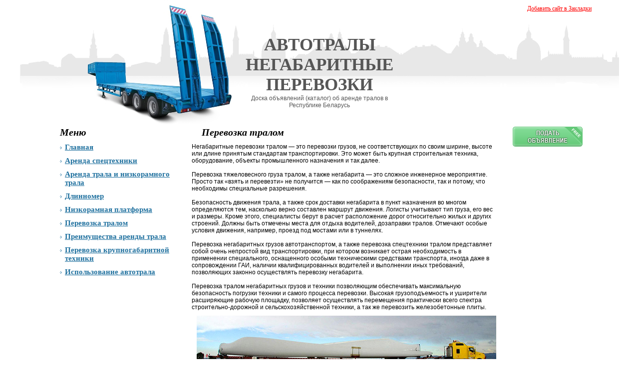

--- FILE ---
content_type: text/html
request_url: https://avtotral.by/perevozka-tralom.html
body_size: 4314
content:
<!DOCTYPE html PUBLIC "-//W3C//DTD XHTML 1.0 Transitional//EN" "http://www.w3.org/TR/xhtml1/DTD/xhtml1-transitional.dtd">
<html xmlns="http://www.w3.org/1999/xhtml">
<head profile="http://gmpg.org/xfn/11"><meta charset="windows-1251">
<meta http-equiv="X-UA-Compatible" content="IE=EmulateIE7" />
<title>Перевозка тралом</title><meta name="keywords" content="Перевозка тралом, Негабаритные перевозки тралом, крупная строительная техника, Перевозка тяжеловесного груза тралом, Перевозка негабарита, низкорамный трал" /> <meta name="description" content="Негабаритные перевозки тралом — это перевозки грузов, не соответствующих по своим ширине, высоте или длине принятым стандартам транспортировки. Это может быть крупная строительная техника, оборудование, объекты промышленного назначения и так далее." /> <base  href="https://avtotral.by/" id="base" />
<link rel="stylesheet" type="text/css" href="https://avtotral.by/design/css/style.css" />
<script language="javascript" type="text/javascript" src="design/js/advert.js"></script>
<script language="javascript" type="text/javascript" src="design/js/jquery/jquery-1.4.2.min.js"></script>
<script language="javascript" type="text/javascript" src="design/js/jquery.maskedinput-1.3.min.js"></script>
<script type="text/javascript">

  var _gaq = _gaq || [];
  _gaq.push(['_setAccount', 'UA-26000736-1']);
  _gaq.push(['_trackPageview']);

  (function() {
    var ga = document.createElement('script'); ga.type = 'text/javascript'; ga.async = true;
    ga.src = ('https:' == document.location.protocol ? 'https://ssl' : 'http://www') + '.google-analytics.com/ga.js';
    var s = document.getElementsByTagName('script')[0]; s.parentNode.insertBefore(ga, s);
  })();

</script>
<script type="text/javascript">

function showPhones(i) {
  if (window.XMLHttpRequest) {
    // code for IE7+, Firefox, Chrome, Opera, Safari
    xmlhttp=new XMLHttpRequest();
  } else { // code for IE6, IE5
    xmlhttp=new ActiveXObject("Microsoft.XMLHTTP");
  }
  xmlhttp.onreadystatechange=function() {
    if (xmlhttp.readyState==4 && xmlhttp.status==200) {
      document.getElementById("phones_from_db"+i).innerHTML=xmlhttp.responseText;
    }
  }
  xmlhttp.open("GET","phones?q="+i,true);
  xmlhttp.send();
  //alert(i);
}
function selectRegion() {
    var x = document.getElementById("Region").value;
    document.location.href = "/?city=" + x;
}

</script>
<link rel="icon" href="https://avtotral.by/favicon.ico" type="image/x-icon" />
<link rel="shortcut icon" href="https://avtotral.by/favicon.ico" type="image/x-icon" />

</head>
<body>

<!-- Yandex.Metrika counter -->
<script type="text/javascript">
(function (d, w, c) {
    (w[c] = w[c] || []).push(function() {
        try {
            w.yaCounter24962627 = new Ya.Metrika({id:24962627,
                    webvisor:true,
                    clickmap:true,
                    trackLinks:true,
                    accurateTrackBounce:true});
        } catch(e) { }
    });

    var n = d.getElementsByTagName("script")[0],
        s = d.createElement("script"),
        f = function () { n.parentNode.insertBefore(s, n); };
    s.type = "text/javascript";
    s.async = true;
    s.src = (d.location.protocol == "https:" ? "https:" : "http:") + "//mc.yandex.ru/metrika/watch.js";

    if (w.opera == "[object Opera]") {
        d.addEventListener("DOMContentLoaded", f, false);
    } else { f(); }
})(document, window, "yandex_metrika_callbacks");
</script>
<noscript><div><img src="//mc.yandex.ru/watch/24962627" style="position:absolute; left:-9999px;" alt="" /></div></noscript>
<!-- /Yandex.Metrika counter -->

<div class="conteiner">
     <div class="header">
     	<div class="forumlink"><a title="Аренда трала" href="http://avtotral.by/"
onclick="window.external.AddFavorite('http://avtotral.by/',
'Аренда трала'); return false;"
rel="sidebar">Добавить сайт в Закладки</a></div>
         <div class="logo">
             <a href="/"><h1>Автотралы<br>Негабаритные перевозки</h1>
			 <p>Доска объявлений (каталог) об аренде тралов в Республике Беларусь</p></a>
         </div>
     </div>

	 <div class="cont">
		 <div class="left">
			 <div class="menu">
				 <h2>Меню</h2>
				 <ul>
					 <li><a href="/" title="">Главная</a></li>
					 					 	<li><a href="/arendatehniki.html" >Аренда спецтехники</a></li>
					 					 	<li><a href="/arenda-trala-i-nizkoramnogo.html" >Аренда трала и низкорамного трала</a></li>
					 					 	<li><a href="/dlinnomer.html" >Длинномер</a></li>
					 					 	<li><a href="/nizkoramnaja-platforma.html" >Низкорамная платформа</a></li>
					 					 	<li><a href="/perevozka-tralom.html" >Перевозка тралом</a></li>
					 					 	<li><a href="/preimuschestva-arendy-trala.html" >Преимущества аренды трала</a></li>
					 					 	<li><a href="/huge_moving.html" >Перевозка крупногабаритной техники</a></li>
					 					 	<li><a href="/arenda.html" >Использование автотрала</a></li>
					 				 </ul>
			 </div>
<script type="text/javascript">

var str = document.location.pathname;
if(str.substring(1, 7) == "pickup" || str.substring(1, 7) == "advert"){
//document.write("<img class='b250' src='/design/pic/250x250.gif' width='250' height='250'><img class='b250' src='/design/pic/250x130.gif' width='250' height='130'>");

}


</script>
		 </div>

		 <div class="center">
		 	  
     <h1>Перевозка тралом</h1>
	 <p>Негабаритные перевозки тралом — это перевозки грузов, не соответствующих по своим ширине, высоте или длине принятым стандартам транспортировки. Это может быть крупная строительная техника, оборудование, объекты промышленного назначения и так далее.</p>
<p>&nbsp;</p>
<p>Перевозка тяжеловесного груза тралом, а также негабарита — это сложное инженерное мероприятие. Просто так «взять и перевезти» не получится — как по соображениям безопасности, так и потому, что необходимы специальные разрешения.</p>
<p>&nbsp;</p>
<p>Безопасность движения трала, а также срок доставки негабарита в пункт назначения во многом определяются тем, насколько верно составлен маршрут движения. Логисты учитывают тип груза, его вес и размеры. Кроме этого, специалисты берут в расчет расположение дорог относительно жилых и других строений. Должны быть отмечены места для отдыха водителей, дозаправки тралов. Отмечают особые условия движения, например, проезд под мостами или в туннелях.</p>
<p>&nbsp;</p>
<p>Перевозка негабаритных грузов автотранспортом, а также перевозка спецтехники тралом представляет собой очень непростой вид транспортировки, при котором возникает острая необходимость в применении специального, оснащенного особыми техническими средствами транспорта, иногда даже в сопровождении ГАИ, наличии квалифицированных водителей и выполнении иных требований, позволяющих законно осуществлять перевозку негабарита.</p>
<p>&nbsp;</p>
<p>Перевозка тралом негабаритных грузов и техники позволяющим обеспечивать максимальную безопасность погрузки техники и самого процесса перевозки. Высокая грузоподъемность и уширители расширяющие рабочую площадку, позволяет осуществлять перемещения практически всего спектра строительно-дорожной и сельскохозяйственной техники, а так же перевозить железобетонные плиты.</p>
<p><img _mce_src="../../../../design/pic/long_truck.jpg" src="../../../../design/pic/long_truck.jpg" width="600" height="139" alt="перевозка тралом" title="перевозка тралом" _mce_style="margin: 10px;" style="margin: 10px;"><br></p>
<p>Большинство тралов низкорамные, они имеют высоту грузовой площадки от 40 до 95 см. и увеличено количество осей на полуприцепе, по сравнению с обычными еврофурами, у тралов от 2 до 7 осей, что позволяет им перевозить грузы массой до 100 тонн.</p>
<p>&nbsp;</p>
<p>Среди всех технических характеристик тралов важнейшими являются грузоподъемность, которая может достигать нескольких сот тонн, погрузочная высота, угол въезда, размеры. Некоторые модели тралов позволяют увеличить длину до 16,5 метров, ширину — до 4,5 метров. Параметры грузовой площадки определяют в зависимости от размеров транспортируемых объектов.</p>
<p>&nbsp;</p><p>
Перевозка тралом среднего класса применяется для транспортировки дорожной, строительной техники весом до 200 тонн.</p><p><br _mce_bogus="1"></p>
	 
                         <select class="form_select" id="Region" name="city" style="margin-left:20px; width:279px;" onchange="selectRegion()"><option label="Любой регион" value="0">Любой регион</option><option label="Минск и Минская область" value="1">Минск и Минская область</option>
<option label="Брест и Брестская область" value="2">Брест и Брестская область</option>
<option label="Витебск и Витебская Область" value="3">Витебск и Витебская Область</option>
<option label="Гомель и Гомельская Область" value="4">Гомель и Гомельская Область</option>
<option label="Могилёв и Могилевская область" value="6">Могилёв и Могилевская область</option>
<option label="Гродно и Гродненская область" value="7">Гродно и Гродненская область</option>
<option label="По всей Беларуси" value="8">По всей Беларуси</option>
</select>
		 	 
		 </div>

		 <div class="right">
			 <a href="/advert/"><img src="/design/pic/ob.png" style="margin-left: 18px;" alt=""/></a>
			 <div class="banner">
<script type="text/javascript">

var str = document.location.pathname;
if(str.substring(1, 7) == "pickup" || str.substring(1, 7) == "advert"){
//document.write("<img class='b160' src='/design/pic/160x120.gif' width='160' height='120'><img class='b160' src='/design/pic/160x400.gif' width='160' height='400'>");
}else{
//document.write(" <b>ИП Счастный Д.А.</b> <img class='b16 width='160' height='200' alt='Грузоперевозки низкорамным тралом' /> <br> <b>ИП Счастный Д.А.</b> <img class='b160' />");
}


</script>

			 </div>
		 </div>
	 </div>



</div>
<div class="footer">
<div class="footer2">
	 <p><a href="/">http://avtotral.by</a>  - автотралы в аренду<br />(с) Все права защищены <br>По всем вопросам обращаться на email <a href="mailto:admin@infostroy.by">admin@infostroy.by</a>
	 <div class="counter">

	 </div>

</div>
</div>
</body>
</html>

--- FILE ---
content_type: text/css
request_url: https://avtotral.by/design/css/style.css
body_size: 2107
content:
*{ font-family: arial, sans-serif;
     margin: 0;
     padding: 0;
     border: 0;
     border-collapse: collapse;
}

html {
     height: 100%;
}
* html body {
     height: 100%;
}
body {
	 background:url(/design/pic/header.jpg) no-repeat top;
     min-height: 100%;
	 height: expression(((document.documentElement.clientWidth || document.body.clientWidth) < 1000)? "100%" : "100%");
	 height: 100%;
     width: 100%;
	 height: auto !important;
     position: relative;
     float: left;
}

div.conteiner{
	 width:1090px;
	 font-size: 12px;
	 font-family:Tahoma;
     margin: 0 auto;
}

div.header{
     width: 100%;
	 height:254px;
     float: left;
}

.forumlink a, .forumlink a:visited{
	padding: 10px 0px 0px 0px;
	float: right;
	font-family: Tahoma;
	color: red;
}

div.logo{
	 width:300px;
	 padding:70px 0px 0px 0px;
	 text-align:center;
	 margin:0 auto;
}
.logo h1{
	 font-size:35px;
	 font-family:Verdana;
	 text-transform:uppercase;
}
.logo a{
	 color:#565656;
	 text-decoration:none;
}



div.cont{
     width: 1010;
	 padding:0px 0px 250px 0px;
     float: left;
}

div.left{
     width: 254px;
	 padding:0px 0px 0px 25px;
     float: left;
}
div.menu {
	 width: 254px;
	 float: left; 
}
div.menu h2{
	 font-size:20px;
	 color:#000;
	 font-family:Georgia;
	 font-style:oblique;
	 margin:0px 0px 10px 0px;
}
ul {
     list-style-type: none;
}
.menu li {
	 padding: 0px 0px 10px 0px;
	 float: left; 
	 clear:left;
}
.menu a { 
	 background: url(/design/pic/menu.gif) no-repeat 0 7px;
	 font-size: 15px;
	 color: #20719f;
	 font-family: Calibri;
	 display: block;
     padding: 0px 0px 0px 10px;
     font-weight: bold;
}
.menu a:hover {
	  text-decoration: none;
}
div.news {
	 width: 254px;
	 float: left; 
}
div.news h2{
	 font-size:20px;
	 color:#000;
	 font-family:Georgia;
	 font-style:oblique;
	 margin:0px 0px 10px 0px;
}
.news li {
	width: 100%;
	 padding: 0px 0px 10px 0px;
	 float: left; 
	 clear:left;
}
.news a { 
	width: 100%;
	font-size: 15px;
	color: #20719f;
	font-family: Calibri;
	display: block;
	padding: 0px 0px 0px 10px;
	font-weight: bold;
}
.news a:hover {
	  text-decoration: none;
}
.news p {
	font-weight: normal;
	font-size: 15px;
	color: #000;
	font-family: Calibri;
}


div.center {
	 width:635px;
	 float: left; 
}
.center h1{
	 font-size:20px;
	 color:#000;
	 font-family:Georgia;
	 font-style:oblique;
	 padding:0px 0px 10px 30px;
}
.center p{
	 padding:0px 20px 0px 10px;
}

div.comment_blok{
     width: 615px;
     float:right;
}
div.comment{
     background:url(/design/pic/comment.gif);
	 font-family:Verdana;
	 display:inline;
	 margin:20px 25px 0px 0px;
     float:left;
}
div.tarif0 {
   border: 2px solid #b5b5b5;
   background: #e9e9e9;
   background: -webkit-gradient(linear, left top, left bottom, from(#e9e9e9), to(#e9e9e9));
   background: -webkit-linear-gradient(top, #e9e9e9, #e9e9e9);
   background: -moz-linear-gradient(top, #e9e9e9, #e9e9e9);
   background: -ms-linear-gradient(top, #e9e9e9, #e9e9e9);
   background: -o-linear-gradient(top, #e9e9e9, #e9e9e9);
   background-image: -ms-linear-gradient(top, #e9e9e9 0%, #e9e9e9 100%);
   -webkit-border-radius: 20px;
   -moz-border-radius: 20px;
   border-radius: 20px;
   -webkit-box-shadow: rgba(000,000,000,0.9) 0 1px 2px, inset rgba(255,255,255,0.4) 0 1px 0;
   -moz-box-shadow: rgba(000,000,000,0.9) 0 1px 2px, inset rgba(255,255,255,0.4) 0 1px 0;
   box-shadow: rgba(000,000,000,0.9) 0 1px 2px, inset rgba(255,255,255,0.4) 0 1px 0;
   font-family: 'Helvetica Neue',Helvetica,sans-serif;
   text-decoration: none;
   vertical-align: middle;
   min-width:200px;
   padding:5px;
   width:265px;
   margin: 5px;
   float: left;
   margin:20px 25px 0px 0px;
}
div.tarif1 {
  border: 2px solid #ff0000;
   background: #FFFF88;
   background: -webkit-gradient(linear, left top, left bottom, from(#FFFF88), to(#FFFF88));
   background: -webkit-linear-gradient(top, #FFFF88, #FFFF88);
   background: -moz-linear-gradient(top, #FFFF88, #FFFF88);
   background: -ms-linear-gradient(top, #FFFF88, #FFFF88);
   background: -o-linear-gradient(top, #FFFF88, #FFFF88);
   background-image: -ms-linear-gradient(top, #FFFF88 0%, #FFFF00 100%);
   -webkit-border-radius: 20px;
   -moz-border-radius: 20px;
   border-radius: 20px;
   -webkit-box-shadow: rgba(000,000,000,0.9) 0 1px 2px, inset rgba(255,255,255,0.4) 0 1px 0;
   -moz-box-shadow: rgba(000,000,000,0.9) 0 1px 2px, inset rgba(255,255,255,0.4) 0 1px 0;
   box-shadow: rgba(000,000,000,0.9) 0 1px 2px, inset rgba(255,255,255,0.4) 0 1px 0;
   font-family: 'Helvetica Neue',Helvetica,sans-serif;
   text-decoration: none;
   vertical-align: middle;
   min-width:200px;
   padding:5px;
   width:265px;
   margin: 5px;
   float: left;
   margin:20px 25px 0px 0px;
}
div.tarif2 {
  border: 2px solid #ff0000;
   background: #FFFF88;
   background: -webkit-gradient(linear, left top, left bottom, from(#FFFF88), to(#FFFF88));
   background: -webkit-linear-gradient(top, #FFFF88, #FFFF88);
   background: -moz-linear-gradient(top, #FFFF88, #FFFF88);
   background: -ms-linear-gradient(top, #FFFF88, #FFFF88);
   background: -o-linear-gradient(top, #FFFF88, #FFFF88);
   background-image: -ms-linear-gradient(top, #FFFF88 0%, #FFFF00 100%);
   -webkit-border-radius: 20px;
   -moz-border-radius: 20px;
   border-radius: 20px;
   -webkit-box-shadow: rgba(000,000,000,0.9) 0 1px 2px, inset rgba(255,255,255,0.4) 0 1px 0;
   -moz-box-shadow: rgba(000,000,000,0.9) 0 1px 2px, inset rgba(255,255,255,0.4) 0 1px 0;
   box-shadow: rgba(000,000,000,0.9) 0 1px 2px, inset rgba(255,255,255,0.4) 0 1px 0;
   font-family: 'Helvetica Neue',Helvetica,sans-serif;
   text-decoration: none;
   vertical-align: middle;
   min-width:200px;
   padding:5px;
   width:265px;
   margin: 5px;
   float: left;
   margin:20px 25px 0px 0px;
}
div.comment_top{
     background:url(/design/pic/comment_top.gif) no-repeat;
     float:left;
}
div.comment_bott{
     background:url(/design/pic/comment_bott.gif) no-repeat bottom;
	 width: 259px;
	 padding:8px 10px 10px 12px;
     float:left;
}

.tarif0 h3,.tarif0 span,.tarif1 h3,.tarif1 span,.tarif2 h3,.tarif2 span{
     font-size:14px;
	 margin:0px 0px 0px 15px;
}
.tarif0 p,.tarif1 p,.tarif2 p{
     line-height:14px;
	 margin:5px 0px 5px 0px;
	 padding:0px;
}

.tarif0 a, .tarif1 a, .tarif2 a{
     font-size:11px;
      color:#715a4d;
      margin:0px 8px 0px 0px;
      float:right;
}
span.tarif2 {
	display: block;
	margin: 0px 0px 0px 15px;
}
span.tarif2 a{
     font-size:14px;
      color:#047C00;
      float: left;
      width: 100%;
}

div.right{
	 width:175px;
     float:left;
}

div.banner{
	 width:175px;
	 margin:20px 0px 0px 0px;
	 text-align:center;
     float:left;
}

img.b250{
	 width:250px;
	 margin:20px 5px 0px 0px;
	 text-align:center;
     float:left;
}

img.b160{
	 width:160px;
	 margin:10px 0 20px 0;
	 text-align:center;
	 box-shadow: 0 0 20px rgba(127,0,0,1);
     float:center;
}

img.b468{
	 width:468px;
	 margin:10px 85px;
	 text-align:center;
     float:center;
}

div.footer{
	 background:url(/design/pic/footer.gif) repeat-x;
     width: 100%;
	 height:182px;
	 position: absolute;
     bottom: 0;
	 clear: left;
}
div.footer2{
     width:990px;
	 height:82px;
	 padding:82px 0px 0px 0px;
     margin:0 auto;
}

.footer2 p{
     //width:500px;
	 padding:0px 0px 0px 20px;
	 font-size:12px;
	 color:#585858;
	 float:left;
	 margin: 0 0 10px 0;
}
.footer2 a{
	 color:#0284e9;
}

div.counter{
	 padding:0px 20px 0px 0px;
     float:right;
}


div.forma{
	 width: 466px;
	 padding:10px 0px 0px 30px;
	 font-size: 14px;
     float:left;
}


.forma span {
	 width: 100px;
     height: 19px;
	 margin: 19px 0px 0px 0px;
	 display:block;
	 float:left;
	 clear:left;
}

*html input.form_form {
     height: 20px;
	 padding: 3px 5px 0px 5px;
}
*+html input.form_form {
     height: 20px;
	 padding: 3px 5px 0px 5px;
}
input.form_form {
	 background:url(/design/pic/form.gif);
	 width: 327px;
     height: 23px;
	 padding: 0px 5px 0px 5px;
	 margin: 13px 0px 3px 0px;
	 font-size: 13px;
     color: #515151;
	 float:left;
}
select.form_select {
	 width: 337px;
     height: 23px;
	 padding: 0px 0px 0px 5px;
	 margin: 13px 0px 3px 0px;
	 font-size: 13px;
     color: #515151;
	 float:left;
	 border:1px solid #ddd;
}
.forma p {
	 width: 160px;
	 margin: 3px 0px 0px 100px;
	 font-size: 12px;
}
.forma textarea {
     background:url(/design/pic/textarea.gif);
	 width: 332px;
	 height: 169px;
	 padding: 0px 0px 0px 5px;
	 margin: 20px 0px 10px 0px;
	 float:left;
}
input.sohr,.sozd,.otm,.podnyat {
     background:url(/design/pic/sohr.gif);
	 width:128px;
	 height:43px;
	 cursor:pointer;
	 margin:20px 27px 20px 225px;
	 float:center;
}
input.sozd {
     background:url(/design/pic/sozd.gif);
}
input.otm {
     background:url(/design/pic/otm.gif);
}
input.podnyat {
     background:url(/design/pic/podnyat.gif);
}

--- FILE ---
content_type: application/javascript
request_url: https://avtotral.by/design/js/advert.js
body_size: 309
content:
function getPass(advert)
{
	var epass = prompt('Введите пароль');
	if (epass && epass!='')
		window.location='/advert/?id='+encodeURIComponent(advert)+'&epass='+encodeURIComponent(epass);
	return false;
}
function limitText(limitField, limitCount, limitNum) 
{
	if (limitField.value.length > limitNum) {
		limitField.value = limitField.value.substring(0, limitNum);
	} else {
		limitCount.value = limitNum - limitField.value.length;
	}
}